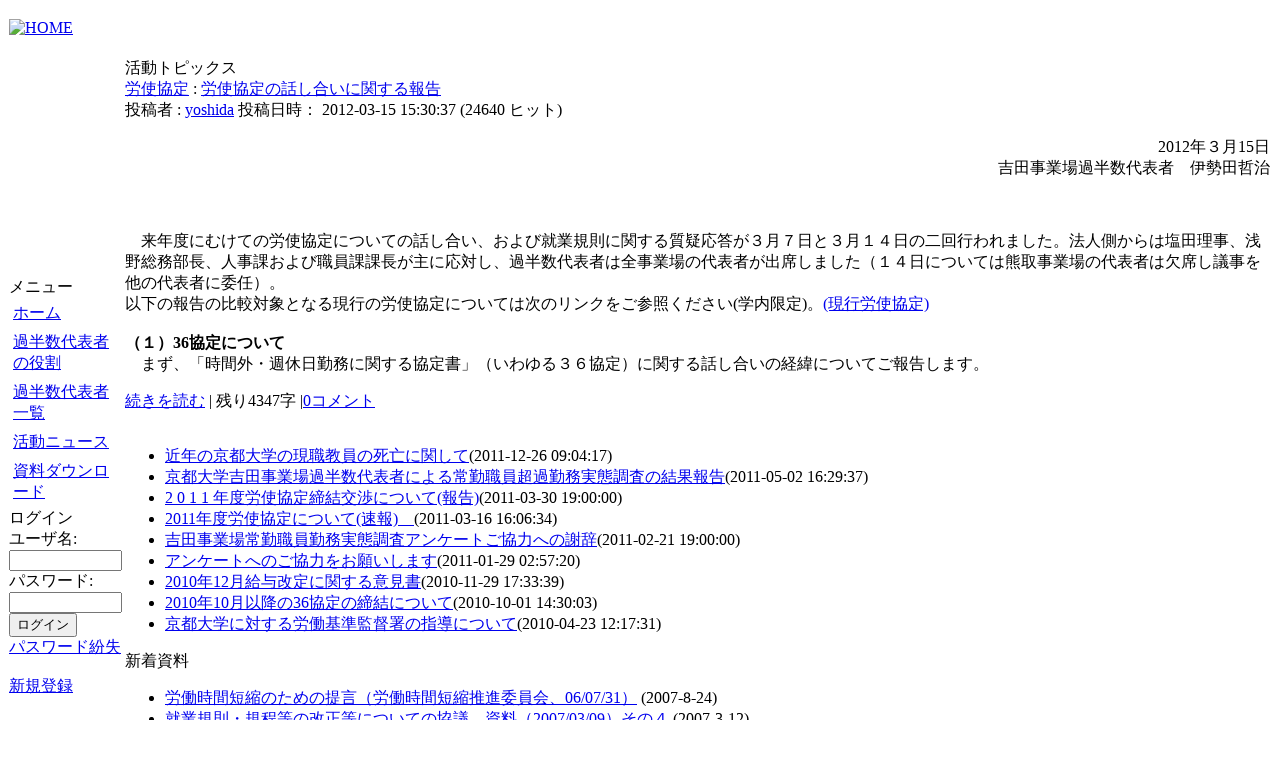

--- FILE ---
content_type: text/html; charset=EUC-JP
request_url: http://labor.kyoto-univ.jp/
body_size: 10499
content:
<!DOCTYPE html PUBLIC "-//W3C//DTD XHTML 1.0 Transitional//EN" "http://www.w3.org/TR/xhtml1/DTD/xhtml1-transitional.dtd">
<html xmlns="http://www.w3.org/1999/xhtml" xml:lang="ja" lang="ja">
<head>
<meta http-equiv="content-type" content="text/html; charset=EUC-JP" />
<meta http-equiv="content-language" content="ja" />
<meta name="robots" content="index,follow" />
<meta name="keywords" content="京都大学, 京大, 過半数代表, 労働者過半数代表, 労使協定, 36協定, 協議, 理事, 時短委員会, 衛生委員会," />
<meta name="description" content="京都大学の労働者過半数代表の活動をご案内しています。" />
<meta name="rating" content="general" />
<meta name="author" content="XOOPS京都大学労働者過半数代表" />
<meta name="copyright" content="Copyright &#169; 2005～" />
<meta name="generator" content="XOOPS" />
<title>京都大学　労働者過半数代表　Web Information - 自分自身の労働条件を考えてみませんか</title>
<link rel="alternate" type="application/rss+xml" title="RSS" href="http://labor.kyoto-univ.jp/modules/rssj/rss.php" />
<link href="http://labor.kyoto-univ.jp/favicon.ico" rel="SHORTCUT ICON" />
<link rel="stylesheet" type="text/css" media="all" href="http://labor.kyoto-univ.jp/xoops.css" />
<link rel="stylesheet" type="text/css" media="all" href="http://labor.kyoto-univ.jp/themes/green_forest/style.css" />
<!-- RMV: added module header -->

<script type="text/javascript">
<!--
//--></script><script type="text/javascript" src="http://labor.kyoto-univ.jp/include/xoops.js"></script><script type="text/javascript"><!--
//-->
</script>
</head>
<body>

<div class="headerbar"><img src="http://labor.kyoto-univ.jp/themes/green_forest/dot.gif" width="10" height="10" /></div>

<!-- ヘッダ部分の・E詑-->
<table cellspacing="0">
	<!-- ヘッダーメニュー　しばらく使わない
<tr>
<td id="headermenu">
	<table>
	<tr>
	<td class="menu_l"><img src="http://labor.kyoto-univ.jp/themes/green_forest/corner_l.gif" /></td>
	<td class="menu_item"><a href="http://labor.kyoto-univ.jp/">HOME</a></td>
	<td class="menu_item"><a href="http://labor.kyoto-univ.jp/modules/news/">NEWS</a></td>
	<td class="menu_item"><a href="http://labor.kyoto-univ.jp/modules/xhnewbb/">FORUM</a></td>
	<td class="menu_item"><a href="http://labor.kyoto-univ.jp/modules/mylinks/"">LINKS</a></td>
	<td class="menu_item"><a href="http://labor.kyoto-univ.jp/modules/mydownloads/">DOWNLOAD</a></td>
	<td class="menu_item"><a href="http://labor.kyoto-univ.jp/modules/contact/">CONTACT</a></td>
	</tr>
	</table>
</td>
</tr>
    -->
<tr>
<td id="headerlogo">
	<a href="http://labor.kyoto-univ.jp/"><img src="http://labor.kyoto-univ.jp/themes/green_forest/logo.gif" title="HOME" /></a>
</td>
</tr>

</table>
<!-- ヘッダ部分終・E・-->

<!-- メイン部分の・E詑-->
<div class="main_body">

<br />
<table cellspacing="0">
<tr>

<!-- 左ブ・礎ク部分の・E詑-->
<td id="leftcolumn">
			<div class="blockTitle">メニュー</div>
		<div class="blockContent"><table cellspacing="0">  <tr>    <td id="mainmenu">      <!-- start module menu loop -->                                    <a class="menuTop" href="http://labor.kyoto-univ.jp" target="_self">ホーム</a>                                                              <a class="menuMain" href="http://labor.kyoto-univ.jp/modules/tinyd0/index.php?id=1" target="_self">過半数代表者の役割</a>                                                              <a class="menuMain" href="http://labor.kyoto-univ.jp/modules/tinyd0/index.php?id=2" target="_self">過半数代表者一覧</a>                                                              <a class="menuMain" href="http://labor.kyoto-univ.jp/modules/tinyd0/index.php?id=2" target="_self">活動ニュース</a>                                                              <a class="menuMain" href="http://labor.kyoto-univ.jp/modules/mydownloads/" target="_self">資料ダウンロード</a>                                      <!-- end module menu loop -->    </td>  </tr></table></div>
			<div class="blockTitle">ログイン</div>
		<div class="blockContent"><form style="margin-top: 0px;" action="/user.php" method="post">
    ユーザ名: <br />
    <input type="text" name="uname" size="12" value="" maxlength="25" /><br />
    パスワード: <br />
    <input type="password" name="pass" size="12" maxlength="32" /><br />
    <!-- <input type="checkbox" name="rememberme" value="On" class ="formButton" /><br /> //-->
    <input type="hidden" name="labor_redirect" value="" />
    <input type="hidden" name="op" value="login" />
    <input type="submit" value="ログイン" /><br />
    
</form>
<a href="/user.php#lost">パスワード紛失</a>
<br /><br />
<a href="/register.php">新規登録</a></div>
	</td>
<!-- 左ブ・礎ク終・E・-->

<!-- メイン部分の・E詑-->
<td id="centercolumn">


	<table cellspacing="0">
	<tr>
	<!-- 中・E中央ブ・礎ク部分の・E詑-->
	<td id="centerCcolumn" colspan="2">
						<div class="blockTitle">活動トピックス</div>
				<div class="blockContent"><div class="item"><div class="itemHead"><span class="itemTitle"><a href="http://labor.kyoto-univ.jp/modules/topics/index.php?storytopic=3">労使協定</a>&nbsp;:&nbsp;<a href="http://labor.kyoto-univ.jp/modules/topics/index.php?page=article&amp;storyid=65">労使協定の話し合いに関する報告</a></span></div><div class="itemInfo"><span class="itemPoster">投稿者&nbsp;:&nbsp;<a href="http://labor.kyoto-univ.jp/userinfo.php?uid=2">yoshida</a></span> <span class="itemPostDate">投稿日時： 2012-03-15 15:30:37</span> (<span class="itemStats">24640 ヒット</span>)</div><div class="itemBody"><p class="itemText"><p align="right">2012年３月15日<br>吉田事業場過半数代表者　伊勢田哲治</p><br /><br />　来年度にむけての労使協定についての話し合い、および就業規則に関する質疑応答が３月７日と３月１４日の二回行われました。法人側からは塩田理事、浅野総務部長、人事課および職員課課長が主に応対し、過半数代表者は全事業場の代表者が出席しました（１４日については熊取事業場の代表者は欠席し議事を他の代表者に委任）。<br />以下の報告の比較対象となる現行の労使協定については次のリンクをご参照ください(学内限定)。<a href="http://www.kyoto-u.ac.jp/ja/profile/policy/kisoku/roshi_internal/index.htm/" target="_blank">(現行労使協定)</a><br /><br /><b>（１）36協定について</b><br />　まず、「時間外・週休日勤務に関する協定書」（いわゆる３６協定）に関する話し合いの経緯についてご報告します。</p></div><div style="clear:both;"></div><div class="itemFoot"><span class="itemPermaLink"><a href="http://labor.kyoto-univ.jp/modules/topics/index.php?page=article&amp;storyid=65">続きを読む</a> | 残り4347字 |<a href="http://labor.kyoto-univ.jp/modules/topics/index.php?page=article&amp;storyid=65">0コメント</a></span></div></div><br /><ul><li><a href="http://labor.kyoto-univ.jp/modules/topics/index.php?page=article&amp;storyid=64">近年の京都大学の現職教員の死亡に関して</a>(2011-12-26 09:04:17)</li><li><a href="http://labor.kyoto-univ.jp/modules/topics/index.php?page=article&amp;storyid=63">京都大学吉田事業場過半数代表者による常勤職員超過勤務実態調査の結果報告</a>(2011-05-02 16:29:37)</li><li><a href="http://labor.kyoto-univ.jp/modules/topics/index.php?page=article&amp;storyid=61">2 0 1 1 年度労使協定締結交渉について(報告)</a>(2011-03-30 19:00:00)</li><li><a href="http://labor.kyoto-univ.jp/modules/topics/index.php?page=article&amp;storyid=60">2011年度労使協定について(速報)　</a>(2011-03-16 16:06:34)</li><li><a href="http://labor.kyoto-univ.jp/modules/topics/index.php?page=article&amp;storyid=59">吉田事業場常勤職員勤務実態調査アンケートご協力への謝辞</a>(2011-02-21 19:00:00)</li><li><a href="http://labor.kyoto-univ.jp/modules/topics/index.php?page=article&amp;storyid=58">アンケートへのご協力をお願いします</a>(2011-01-29 02:57:20)</li><li><a href="http://labor.kyoto-univ.jp/modules/topics/index.php?page=article&amp;storyid=57">2010年12月給与改定に関する意見書</a>(2010-11-29 17:33:39)</li><li><a href="http://labor.kyoto-univ.jp/modules/topics/index.php?page=article&amp;storyid=56">2010年10月以降の36協定の締結について</a>(2010-10-01 14:30:03)</li><li><a href="http://labor.kyoto-univ.jp/modules/topics/index.php?page=article&amp;storyid=55">京都大学に対する労働基準監督署の指導について</a>(2010-04-23 12:17:31)</li></ul></div>
						<div class="blockTitle">新着資料</div>
				<div class="blockContent"><ul>
      <li><a href="/modules/mydownloads/singlefile.php?cid=3&amp;lid=10">労働時間短縮のための提言（労働時間短縮推進委員会、06/07/31）</a> (2007-8-24)</li>
      <li><a href="/modules/mydownloads/singlefile.php?cid=1&amp;lid=22">就業規則・規程等の改正等についての協議　資料（2007/03/09）その４</a> (2007-3-12)</li>
      <li><a href="/modules/mydownloads/singlefile.php?cid=1&amp;lid=21">就業規則・規程等の改正等についての協議　資料（2007/03/09）その３</a> (2007-3-12)</li>
      <li><a href="/modules/mydownloads/singlefile.php?cid=1&amp;lid=20">就業規則・規程等の改正等についての協議　資料（2007/03/09）その２</a> (2007-3-12)</li>
      <li><a href="/modules/mydownloads/singlefile.php?cid=1&amp;lid=19">就業規則・規程等の改正等についての協議　資料（2007/03/09）その１</a> (2007-3-12)</li>
      <li><a href="/modules/mydownloads/singlefile.php?cid=1&amp;lid=18">就業規則・規程等の改正等についての協議　資料（2007/03/09）概要</a> (2007-3-12)</li>
      <li><a href="/modules/mydownloads/singlefile.php?cid=1&amp;lid=17">教員就業特例規則等の一部改正等に関する協議の記録（2007/03/09）</a> (2007-3-12)</li>
      <li><a href="/modules/mydownloads/singlefile.php?cid=2&amp;lid=16">創立記念日の取扱いに関する協定書の廃止についての申入れ書（05/03/31）</a> (2007-3-6)</li>
      <li><a href="/modules/mydownloads/singlefile.php?cid=2&amp;lid=15">創立記念日の取扱いに関する協定書（04/06/10）</a> (2007-3-6)</li>
      <li><a href="/modules/mydownloads/singlefile.php?cid=7&amp;lid=14">教員制度検討会（第12回）資料（2007/2/6)</a> (2007-2-7)</li>
  </ul></div>
			</td>
	<!-- 中・E中央ブ・礎ク部分終・E・-->
	</tr>

	<tr>

	<!-- 中・E左ブ・礎ク部分の・E詑-->
	<td id="centerLcolumn">
			</td>
	<!-- 中・E左ブ・礎ク部分終・E・-->

	<!-- 中・E右ブ・礎ク部分の・E詑-->
	<td id="centerRcolumn">
			</td>
	<!-- 中・E右ブ・礎ク部分終・E・-->
	</tr>
	</table>


	<div id="content">
	
	</div>

</td>
<!-- メイン部分終・E・-->


</tr>
</table>

<br />
<!-- フッタ部分の・E詑-->
<table cellspacing="0">
<tr>
<td id="footerbar"><a href="http://portal.kyodai-union.gr.jp/">Kyoto Univ. Labor Union</a> is offering this Web site. 
<br> 
Powered by XOOPS 2.0 &#169; 2001-2003 <a href="http://xoopscube.jp/" target="_blank">The XOOPS Project</a></a>
</td>
</tr>
</table>
<!-- フッタ部分終・E・-->
</div>

</body>
</html>